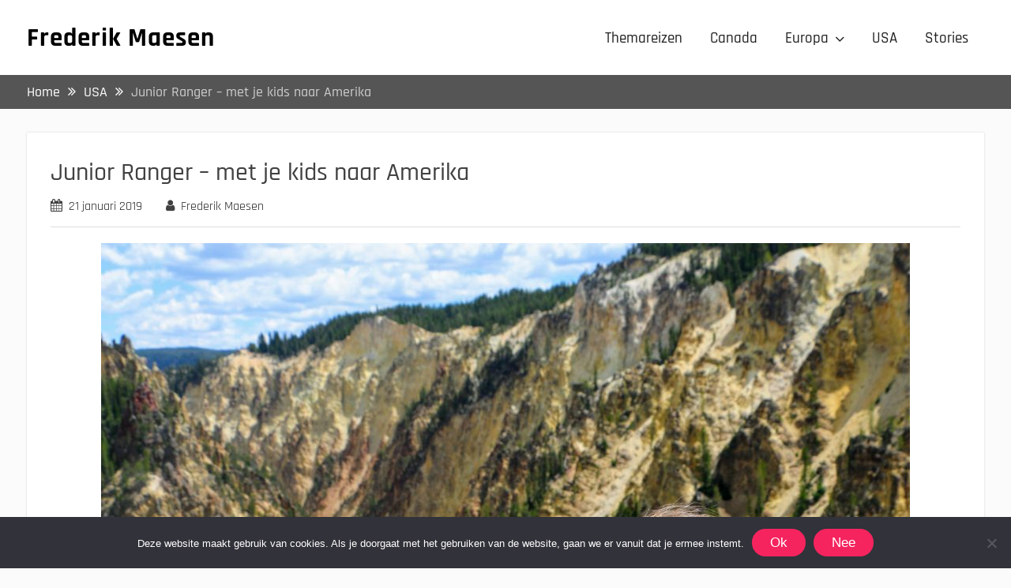

--- FILE ---
content_type: text/html; charset=UTF-8
request_url: https://www.frederikmaesen.be/junior-ranger-met-je-kids-naar-amerika/
body_size: 12316
content:
<!DOCTYPE html> <html lang="nl-NL"><head>
	    <meta charset="UTF-8">
    <meta name="viewport" content="width=device-width, initial-scale=1">
    <link rel="profile" href="http://gmpg.org/xfn/11">
    <link rel="pingback" href="https://www.frederikmaesen.be/xmlrpc.php">
    
<meta name='robots' content='index, follow, max-image-preview:large, max-snippet:-1, max-video-preview:-1' />
	<style>img:is([sizes="auto" i], [sizes^="auto," i]) { contain-intrinsic-size: 3000px 1500px }</style>
	
	<!-- This site is optimized with the Yoast SEO plugin v25.3.1 - https://yoast.com/wordpress/plugins/seo/ -->
	<title>Junior Ranger - met je kids naar Amerika - Frederik Maesen</title>
	<meta name="description" content="Junior Ranger - Met je kinderen naar de nationale parken in Amerika? Dan moeten ze zeker het &#039;Junior Ranger Program&#039; eens overwegen! Heel leuk en leerrijk!" />
	<link rel="canonical" href="https://www.frederikmaesen.be/junior-ranger-met-je-kids-naar-amerika/" />
	<meta property="og:locale" content="nl_NL" />
	<meta property="og:type" content="article" />
	<meta property="og:title" content="Junior Ranger - met je kids naar Amerika - Frederik Maesen" />
	<meta property="og:description" content="Junior Ranger - Met je kinderen naar de nationale parken in Amerika? Dan moeten ze zeker het &#039;Junior Ranger Program&#039; eens overwegen! Heel leuk en leerrijk!" />
	<meta property="og:url" content="https://www.frederikmaesen.be/junior-ranger-met-je-kids-naar-amerika/" />
	<meta property="og:site_name" content="Frederik Maesen" />
	<meta property="article:published_time" content="2019-01-21T21:13:35+00:00" />
	<meta property="article:modified_time" content="2019-01-21T21:23:26+00:00" />
	<meta property="og:image" content="https://www.frederikmaesen.be/wp-content/uploads/2019/01/IMG_6234.jpg" />
	<meta property="og:image:width" content="3265" />
	<meta property="og:image:height" content="3265" />
	<meta property="og:image:type" content="image/jpeg" />
	<meta name="author" content="Frederik Maesen" />
	<meta name="twitter:card" content="summary_large_image" />
	<meta name="twitter:label1" content="Geschreven door" />
	<meta name="twitter:data1" content="Frederik Maesen" />
	<meta name="twitter:label2" content="Geschatte leestijd" />
	<meta name="twitter:data2" content="2 minuten" />
	<script type="application/ld+json" class="yoast-schema-graph">{"@context":"https://schema.org","@graph":[{"@type":"WebPage","@id":"https://www.frederikmaesen.be/junior-ranger-met-je-kids-naar-amerika/","url":"https://www.frederikmaesen.be/junior-ranger-met-je-kids-naar-amerika/","name":"Junior Ranger - met je kids naar Amerika - Frederik Maesen","isPartOf":{"@id":"https://www.frederikmaesen.be/#website"},"primaryImageOfPage":{"@id":"https://www.frederikmaesen.be/junior-ranger-met-je-kids-naar-amerika/#primaryimage"},"image":{"@id":"https://www.frederikmaesen.be/junior-ranger-met-je-kids-naar-amerika/#primaryimage"},"thumbnailUrl":"https://www.frederikmaesen.be/wp-content/uploads/2019/01/IMG_6234.jpg","datePublished":"2019-01-21T21:13:35+00:00","dateModified":"2019-01-21T21:23:26+00:00","author":{"@id":"https://www.frederikmaesen.be/#/schema/person/dc62ce61beda026a4408b0ea6a070c3b"},"description":"Junior Ranger - Met je kinderen naar de nationale parken in Amerika? Dan moeten ze zeker het 'Junior Ranger Program' eens overwegen! Heel leuk en leerrijk!","breadcrumb":{"@id":"https://www.frederikmaesen.be/junior-ranger-met-je-kids-naar-amerika/#breadcrumb"},"inLanguage":"nl-NL","potentialAction":[{"@type":"ReadAction","target":["https://www.frederikmaesen.be/junior-ranger-met-je-kids-naar-amerika/"]}]},{"@type":"ImageObject","inLanguage":"nl-NL","@id":"https://www.frederikmaesen.be/junior-ranger-met-je-kids-naar-amerika/#primaryimage","url":"https://www.frederikmaesen.be/wp-content/uploads/2019/01/IMG_6234.jpg","contentUrl":"https://www.frederikmaesen.be/wp-content/uploads/2019/01/IMG_6234.jpg","width":3265,"height":3265,"caption":"Junior Ranger Amerika"},{"@type":"BreadcrumbList","@id":"https://www.frederikmaesen.be/junior-ranger-met-je-kids-naar-amerika/#breadcrumb","itemListElement":[{"@type":"ListItem","position":1,"name":"Home","item":"https://www.frederikmaesen.be/"},{"@type":"ListItem","position":2,"name":"Junior Ranger &#8211; met je kids naar Amerika"}]},{"@type":"WebSite","@id":"https://www.frederikmaesen.be/#website","url":"https://www.frederikmaesen.be/","name":"Frederik Maesen","description":"Collect moments not things","potentialAction":[{"@type":"SearchAction","target":{"@type":"EntryPoint","urlTemplate":"https://www.frederikmaesen.be/?s={search_term_string}"},"query-input":{"@type":"PropertyValueSpecification","valueRequired":true,"valueName":"search_term_string"}}],"inLanguage":"nl-NL"},{"@type":"Person","@id":"https://www.frederikmaesen.be/#/schema/person/dc62ce61beda026a4408b0ea6a070c3b","name":"Frederik Maesen","image":{"@type":"ImageObject","inLanguage":"nl-NL","@id":"https://www.frederikmaesen.be/#/schema/person/image/","url":"https://secure.gravatar.com/avatar/9179b7d6d978f360b533d55d0804608ec6be9bf489b87976c4d7028d9126ffa4?s=96&d=mm&r=g","contentUrl":"https://secure.gravatar.com/avatar/9179b7d6d978f360b533d55d0804608ec6be9bf489b87976c4d7028d9126ffa4?s=96&d=mm&r=g","caption":"Frederik Maesen"},"url":"https://www.frederikmaesen.be/author/frederik-maesen/"}]}</script>
	<!-- / Yoast SEO plugin. -->


<link rel="alternate" type="application/rss+xml" title="Frederik Maesen &raquo; feed" href="https://www.frederikmaesen.be/feed/" />
<link rel="alternate" type="application/rss+xml" title="Frederik Maesen &raquo; reacties feed" href="https://www.frederikmaesen.be/comments/feed/" />
<link rel="alternate" type="application/rss+xml" title="Frederik Maesen &raquo; Junior Ranger &#8211; met je kids naar Amerika reacties feed" href="https://www.frederikmaesen.be/junior-ranger-met-je-kids-naar-amerika/feed/" />
<link rel="alternate" type="application/rss+xml" title="Frederik Maesen &raquo; Verhalen feed" href="https://www.frederikmaesen.be/web-stories/feed/"><script type="text/javascript">
/* <![CDATA[ */
window._wpemojiSettings = {"baseUrl":"https:\/\/s.w.org\/images\/core\/emoji\/16.0.1\/72x72\/","ext":".png","svgUrl":"https:\/\/s.w.org\/images\/core\/emoji\/16.0.1\/svg\/","svgExt":".svg","source":{"concatemoji":"https:\/\/www.frederikmaesen.be\/wp-includes\/js\/wp-emoji-release.min.js?ver=6.8.3"}};
/*! This file is auto-generated */
!function(s,n){var o,i,e;function c(e){try{var t={supportTests:e,timestamp:(new Date).valueOf()};sessionStorage.setItem(o,JSON.stringify(t))}catch(e){}}function p(e,t,n){e.clearRect(0,0,e.canvas.width,e.canvas.height),e.fillText(t,0,0);var t=new Uint32Array(e.getImageData(0,0,e.canvas.width,e.canvas.height).data),a=(e.clearRect(0,0,e.canvas.width,e.canvas.height),e.fillText(n,0,0),new Uint32Array(e.getImageData(0,0,e.canvas.width,e.canvas.height).data));return t.every(function(e,t){return e===a[t]})}function u(e,t){e.clearRect(0,0,e.canvas.width,e.canvas.height),e.fillText(t,0,0);for(var n=e.getImageData(16,16,1,1),a=0;a<n.data.length;a++)if(0!==n.data[a])return!1;return!0}function f(e,t,n,a){switch(t){case"flag":return n(e,"\ud83c\udff3\ufe0f\u200d\u26a7\ufe0f","\ud83c\udff3\ufe0f\u200b\u26a7\ufe0f")?!1:!n(e,"\ud83c\udde8\ud83c\uddf6","\ud83c\udde8\u200b\ud83c\uddf6")&&!n(e,"\ud83c\udff4\udb40\udc67\udb40\udc62\udb40\udc65\udb40\udc6e\udb40\udc67\udb40\udc7f","\ud83c\udff4\u200b\udb40\udc67\u200b\udb40\udc62\u200b\udb40\udc65\u200b\udb40\udc6e\u200b\udb40\udc67\u200b\udb40\udc7f");case"emoji":return!a(e,"\ud83e\udedf")}return!1}function g(e,t,n,a){var r="undefined"!=typeof WorkerGlobalScope&&self instanceof WorkerGlobalScope?new OffscreenCanvas(300,150):s.createElement("canvas"),o=r.getContext("2d",{willReadFrequently:!0}),i=(o.textBaseline="top",o.font="600 32px Arial",{});return e.forEach(function(e){i[e]=t(o,e,n,a)}),i}function t(e){var t=s.createElement("script");t.src=e,t.defer=!0,s.head.appendChild(t)}"undefined"!=typeof Promise&&(o="wpEmojiSettingsSupports",i=["flag","emoji"],n.supports={everything:!0,everythingExceptFlag:!0},e=new Promise(function(e){s.addEventListener("DOMContentLoaded",e,{once:!0})}),new Promise(function(t){var n=function(){try{var e=JSON.parse(sessionStorage.getItem(o));if("object"==typeof e&&"number"==typeof e.timestamp&&(new Date).valueOf()<e.timestamp+604800&&"object"==typeof e.supportTests)return e.supportTests}catch(e){}return null}();if(!n){if("undefined"!=typeof Worker&&"undefined"!=typeof OffscreenCanvas&&"undefined"!=typeof URL&&URL.createObjectURL&&"undefined"!=typeof Blob)try{var e="postMessage("+g.toString()+"("+[JSON.stringify(i),f.toString(),p.toString(),u.toString()].join(",")+"));",a=new Blob([e],{type:"text/javascript"}),r=new Worker(URL.createObjectURL(a),{name:"wpTestEmojiSupports"});return void(r.onmessage=function(e){c(n=e.data),r.terminate(),t(n)})}catch(e){}c(n=g(i,f,p,u))}t(n)}).then(function(e){for(var t in e)n.supports[t]=e[t],n.supports.everything=n.supports.everything&&n.supports[t],"flag"!==t&&(n.supports.everythingExceptFlag=n.supports.everythingExceptFlag&&n.supports[t]);n.supports.everythingExceptFlag=n.supports.everythingExceptFlag&&!n.supports.flag,n.DOMReady=!1,n.readyCallback=function(){n.DOMReady=!0}}).then(function(){return e}).then(function(){var e;n.supports.everything||(n.readyCallback(),(e=n.source||{}).concatemoji?t(e.concatemoji):e.wpemoji&&e.twemoji&&(t(e.twemoji),t(e.wpemoji)))}))}((window,document),window._wpemojiSettings);
/* ]]> */
</script>
<style id='wp-emoji-styles-inline-css' type='text/css'>

	img.wp-smiley, img.emoji {
		display: inline !important;
		border: none !important;
		box-shadow: none !important;
		height: 1em !important;
		width: 1em !important;
		margin: 0 0.07em !important;
		vertical-align: -0.1em !important;
		background: none !important;
		padding: 0 !important;
	}
</style>
<link rel='stylesheet' id='wp-block-library-css' href='https://www.frederikmaesen.be/wp-includes/css/dist/block-library/style.min.css?ver=6.8.3' type='text/css' media='all' />
<style id='wp-block-library-theme-inline-css' type='text/css'>
.wp-block-audio :where(figcaption){color:#555;font-size:13px;text-align:center}.is-dark-theme .wp-block-audio :where(figcaption){color:#ffffffa6}.wp-block-audio{margin:0 0 1em}.wp-block-code{border:1px solid #ccc;border-radius:4px;font-family:Menlo,Consolas,monaco,monospace;padding:.8em 1em}.wp-block-embed :where(figcaption){color:#555;font-size:13px;text-align:center}.is-dark-theme .wp-block-embed :where(figcaption){color:#ffffffa6}.wp-block-embed{margin:0 0 1em}.blocks-gallery-caption{color:#555;font-size:13px;text-align:center}.is-dark-theme .blocks-gallery-caption{color:#ffffffa6}:root :where(.wp-block-image figcaption){color:#555;font-size:13px;text-align:center}.is-dark-theme :root :where(.wp-block-image figcaption){color:#ffffffa6}.wp-block-image{margin:0 0 1em}.wp-block-pullquote{border-bottom:4px solid;border-top:4px solid;color:currentColor;margin-bottom:1.75em}.wp-block-pullquote cite,.wp-block-pullquote footer,.wp-block-pullquote__citation{color:currentColor;font-size:.8125em;font-style:normal;text-transform:uppercase}.wp-block-quote{border-left:.25em solid;margin:0 0 1.75em;padding-left:1em}.wp-block-quote cite,.wp-block-quote footer{color:currentColor;font-size:.8125em;font-style:normal;position:relative}.wp-block-quote:where(.has-text-align-right){border-left:none;border-right:.25em solid;padding-left:0;padding-right:1em}.wp-block-quote:where(.has-text-align-center){border:none;padding-left:0}.wp-block-quote.is-large,.wp-block-quote.is-style-large,.wp-block-quote:where(.is-style-plain){border:none}.wp-block-search .wp-block-search__label{font-weight:700}.wp-block-search__button{border:1px solid #ccc;padding:.375em .625em}:where(.wp-block-group.has-background){padding:1.25em 2.375em}.wp-block-separator.has-css-opacity{opacity:.4}.wp-block-separator{border:none;border-bottom:2px solid;margin-left:auto;margin-right:auto}.wp-block-separator.has-alpha-channel-opacity{opacity:1}.wp-block-separator:not(.is-style-wide):not(.is-style-dots){width:100px}.wp-block-separator.has-background:not(.is-style-dots){border-bottom:none;height:1px}.wp-block-separator.has-background:not(.is-style-wide):not(.is-style-dots){height:2px}.wp-block-table{margin:0 0 1em}.wp-block-table td,.wp-block-table th{word-break:normal}.wp-block-table :where(figcaption){color:#555;font-size:13px;text-align:center}.is-dark-theme .wp-block-table :where(figcaption){color:#ffffffa6}.wp-block-video :where(figcaption){color:#555;font-size:13px;text-align:center}.is-dark-theme .wp-block-video :where(figcaption){color:#ffffffa6}.wp-block-video{margin:0 0 1em}:root :where(.wp-block-template-part.has-background){margin-bottom:0;margin-top:0;padding:1.25em 2.375em}
</style>
<style id='classic-theme-styles-inline-css' type='text/css'>
/*! This file is auto-generated */
.wp-block-button__link{color:#fff;background-color:#32373c;border-radius:9999px;box-shadow:none;text-decoration:none;padding:calc(.667em + 2px) calc(1.333em + 2px);font-size:1.125em}.wp-block-file__button{background:#32373c;color:#fff;text-decoration:none}
</style>
<style id='global-styles-inline-css' type='text/css'>
:root{--wp--preset--aspect-ratio--square: 1;--wp--preset--aspect-ratio--4-3: 4/3;--wp--preset--aspect-ratio--3-4: 3/4;--wp--preset--aspect-ratio--3-2: 3/2;--wp--preset--aspect-ratio--2-3: 2/3;--wp--preset--aspect-ratio--16-9: 16/9;--wp--preset--aspect-ratio--9-16: 9/16;--wp--preset--color--black: #111111;--wp--preset--color--cyan-bluish-gray: #abb8c3;--wp--preset--color--white: #ffffff;--wp--preset--color--pale-pink: #f78da7;--wp--preset--color--vivid-red: #cf2e2e;--wp--preset--color--luminous-vivid-orange: #ff6900;--wp--preset--color--luminous-vivid-amber: #fcb900;--wp--preset--color--light-green-cyan: #7bdcb5;--wp--preset--color--vivid-green-cyan: #00d084;--wp--preset--color--pale-cyan-blue: #8ed1fc;--wp--preset--color--vivid-cyan-blue: #0693e3;--wp--preset--color--vivid-purple: #9b51e0;--wp--preset--color--gray: #f4f4f4;--wp--preset--color--blue: #1b8be0;--wp--preset--color--orange: #ffc300;--wp--preset--color--red: #f5245f;--wp--preset--gradient--vivid-cyan-blue-to-vivid-purple: linear-gradient(135deg,rgba(6,147,227,1) 0%,rgb(155,81,224) 100%);--wp--preset--gradient--light-green-cyan-to-vivid-green-cyan: linear-gradient(135deg,rgb(122,220,180) 0%,rgb(0,208,130) 100%);--wp--preset--gradient--luminous-vivid-amber-to-luminous-vivid-orange: linear-gradient(135deg,rgba(252,185,0,1) 0%,rgba(255,105,0,1) 100%);--wp--preset--gradient--luminous-vivid-orange-to-vivid-red: linear-gradient(135deg,rgba(255,105,0,1) 0%,rgb(207,46,46) 100%);--wp--preset--gradient--very-light-gray-to-cyan-bluish-gray: linear-gradient(135deg,rgb(238,238,238) 0%,rgb(169,184,195) 100%);--wp--preset--gradient--cool-to-warm-spectrum: linear-gradient(135deg,rgb(74,234,220) 0%,rgb(151,120,209) 20%,rgb(207,42,186) 40%,rgb(238,44,130) 60%,rgb(251,105,98) 80%,rgb(254,248,76) 100%);--wp--preset--gradient--blush-light-purple: linear-gradient(135deg,rgb(255,206,236) 0%,rgb(152,150,240) 100%);--wp--preset--gradient--blush-bordeaux: linear-gradient(135deg,rgb(254,205,165) 0%,rgb(254,45,45) 50%,rgb(107,0,62) 100%);--wp--preset--gradient--luminous-dusk: linear-gradient(135deg,rgb(255,203,112) 0%,rgb(199,81,192) 50%,rgb(65,88,208) 100%);--wp--preset--gradient--pale-ocean: linear-gradient(135deg,rgb(255,245,203) 0%,rgb(182,227,212) 50%,rgb(51,167,181) 100%);--wp--preset--gradient--electric-grass: linear-gradient(135deg,rgb(202,248,128) 0%,rgb(113,206,126) 100%);--wp--preset--gradient--midnight: linear-gradient(135deg,rgb(2,3,129) 0%,rgb(40,116,252) 100%);--wp--preset--font-size--small: 14px;--wp--preset--font-size--medium: 20px;--wp--preset--font-size--large: 42px;--wp--preset--font-size--x-large: 42px;--wp--preset--font-size--normal: 18px;--wp--preset--font-size--huge: 54px;--wp--preset--spacing--20: 0.44rem;--wp--preset--spacing--30: 0.67rem;--wp--preset--spacing--40: 1rem;--wp--preset--spacing--50: 1.5rem;--wp--preset--spacing--60: 2.25rem;--wp--preset--spacing--70: 3.38rem;--wp--preset--spacing--80: 5.06rem;--wp--preset--shadow--natural: 6px 6px 9px rgba(0, 0, 0, 0.2);--wp--preset--shadow--deep: 12px 12px 50px rgba(0, 0, 0, 0.4);--wp--preset--shadow--sharp: 6px 6px 0px rgba(0, 0, 0, 0.2);--wp--preset--shadow--outlined: 6px 6px 0px -3px rgba(255, 255, 255, 1), 6px 6px rgba(0, 0, 0, 1);--wp--preset--shadow--crisp: 6px 6px 0px rgba(0, 0, 0, 1);}:where(.is-layout-flex){gap: 0.5em;}:where(.is-layout-grid){gap: 0.5em;}body .is-layout-flex{display: flex;}.is-layout-flex{flex-wrap: wrap;align-items: center;}.is-layout-flex > :is(*, div){margin: 0;}body .is-layout-grid{display: grid;}.is-layout-grid > :is(*, div){margin: 0;}:where(.wp-block-columns.is-layout-flex){gap: 2em;}:where(.wp-block-columns.is-layout-grid){gap: 2em;}:where(.wp-block-post-template.is-layout-flex){gap: 1.25em;}:where(.wp-block-post-template.is-layout-grid){gap: 1.25em;}.has-black-color{color: var(--wp--preset--color--black) !important;}.has-cyan-bluish-gray-color{color: var(--wp--preset--color--cyan-bluish-gray) !important;}.has-white-color{color: var(--wp--preset--color--white) !important;}.has-pale-pink-color{color: var(--wp--preset--color--pale-pink) !important;}.has-vivid-red-color{color: var(--wp--preset--color--vivid-red) !important;}.has-luminous-vivid-orange-color{color: var(--wp--preset--color--luminous-vivid-orange) !important;}.has-luminous-vivid-amber-color{color: var(--wp--preset--color--luminous-vivid-amber) !important;}.has-light-green-cyan-color{color: var(--wp--preset--color--light-green-cyan) !important;}.has-vivid-green-cyan-color{color: var(--wp--preset--color--vivid-green-cyan) !important;}.has-pale-cyan-blue-color{color: var(--wp--preset--color--pale-cyan-blue) !important;}.has-vivid-cyan-blue-color{color: var(--wp--preset--color--vivid-cyan-blue) !important;}.has-vivid-purple-color{color: var(--wp--preset--color--vivid-purple) !important;}.has-black-background-color{background-color: var(--wp--preset--color--black) !important;}.has-cyan-bluish-gray-background-color{background-color: var(--wp--preset--color--cyan-bluish-gray) !important;}.has-white-background-color{background-color: var(--wp--preset--color--white) !important;}.has-pale-pink-background-color{background-color: var(--wp--preset--color--pale-pink) !important;}.has-vivid-red-background-color{background-color: var(--wp--preset--color--vivid-red) !important;}.has-luminous-vivid-orange-background-color{background-color: var(--wp--preset--color--luminous-vivid-orange) !important;}.has-luminous-vivid-amber-background-color{background-color: var(--wp--preset--color--luminous-vivid-amber) !important;}.has-light-green-cyan-background-color{background-color: var(--wp--preset--color--light-green-cyan) !important;}.has-vivid-green-cyan-background-color{background-color: var(--wp--preset--color--vivid-green-cyan) !important;}.has-pale-cyan-blue-background-color{background-color: var(--wp--preset--color--pale-cyan-blue) !important;}.has-vivid-cyan-blue-background-color{background-color: var(--wp--preset--color--vivid-cyan-blue) !important;}.has-vivid-purple-background-color{background-color: var(--wp--preset--color--vivid-purple) !important;}.has-black-border-color{border-color: var(--wp--preset--color--black) !important;}.has-cyan-bluish-gray-border-color{border-color: var(--wp--preset--color--cyan-bluish-gray) !important;}.has-white-border-color{border-color: var(--wp--preset--color--white) !important;}.has-pale-pink-border-color{border-color: var(--wp--preset--color--pale-pink) !important;}.has-vivid-red-border-color{border-color: var(--wp--preset--color--vivid-red) !important;}.has-luminous-vivid-orange-border-color{border-color: var(--wp--preset--color--luminous-vivid-orange) !important;}.has-luminous-vivid-amber-border-color{border-color: var(--wp--preset--color--luminous-vivid-amber) !important;}.has-light-green-cyan-border-color{border-color: var(--wp--preset--color--light-green-cyan) !important;}.has-vivid-green-cyan-border-color{border-color: var(--wp--preset--color--vivid-green-cyan) !important;}.has-pale-cyan-blue-border-color{border-color: var(--wp--preset--color--pale-cyan-blue) !important;}.has-vivid-cyan-blue-border-color{border-color: var(--wp--preset--color--vivid-cyan-blue) !important;}.has-vivid-purple-border-color{border-color: var(--wp--preset--color--vivid-purple) !important;}.has-vivid-cyan-blue-to-vivid-purple-gradient-background{background: var(--wp--preset--gradient--vivid-cyan-blue-to-vivid-purple) !important;}.has-light-green-cyan-to-vivid-green-cyan-gradient-background{background: var(--wp--preset--gradient--light-green-cyan-to-vivid-green-cyan) !important;}.has-luminous-vivid-amber-to-luminous-vivid-orange-gradient-background{background: var(--wp--preset--gradient--luminous-vivid-amber-to-luminous-vivid-orange) !important;}.has-luminous-vivid-orange-to-vivid-red-gradient-background{background: var(--wp--preset--gradient--luminous-vivid-orange-to-vivid-red) !important;}.has-very-light-gray-to-cyan-bluish-gray-gradient-background{background: var(--wp--preset--gradient--very-light-gray-to-cyan-bluish-gray) !important;}.has-cool-to-warm-spectrum-gradient-background{background: var(--wp--preset--gradient--cool-to-warm-spectrum) !important;}.has-blush-light-purple-gradient-background{background: var(--wp--preset--gradient--blush-light-purple) !important;}.has-blush-bordeaux-gradient-background{background: var(--wp--preset--gradient--blush-bordeaux) !important;}.has-luminous-dusk-gradient-background{background: var(--wp--preset--gradient--luminous-dusk) !important;}.has-pale-ocean-gradient-background{background: var(--wp--preset--gradient--pale-ocean) !important;}.has-electric-grass-gradient-background{background: var(--wp--preset--gradient--electric-grass) !important;}.has-midnight-gradient-background{background: var(--wp--preset--gradient--midnight) !important;}.has-small-font-size{font-size: var(--wp--preset--font-size--small) !important;}.has-medium-font-size{font-size: var(--wp--preset--font-size--medium) !important;}.has-large-font-size{font-size: var(--wp--preset--font-size--large) !important;}.has-x-large-font-size{font-size: var(--wp--preset--font-size--x-large) !important;}
:where(.wp-block-post-template.is-layout-flex){gap: 1.25em;}:where(.wp-block-post-template.is-layout-grid){gap: 1.25em;}
:where(.wp-block-columns.is-layout-flex){gap: 2em;}:where(.wp-block-columns.is-layout-grid){gap: 2em;}
:root :where(.wp-block-pullquote){font-size: 1.5em;line-height: 1.6;}
</style>
<link rel='stylesheet' id='cookie-notice-front-css' href='https://www.frederikmaesen.be/wp-content/plugins/cookie-notice/css/front.min.css?ver=2.5.6' type='text/css' media='all' />
<link rel='stylesheet' id='font-awesome-css' href='https://www.frederikmaesen.be/wp-content/themes/photomania/third-party/font-awesome/css/font-awesome.min.css?ver=4.7.0' type='text/css' media='all' />
<link rel='stylesheet' id='photomania-google-fonts-css' href='https://www.frederikmaesen.be/wp-content/fonts/877292ca2532f81aa5f71a9e475f9951.css' type='text/css' media='all' />
<link rel='stylesheet' id='jquery-sidr-css' href='https://www.frederikmaesen.be/wp-content/themes/photomania/third-party/sidr/css/jquery.sidr.dark.min.css?ver=2.2.1' type='text/css' media='all' />
<link rel='stylesheet' id='jquery-magnific-popup-css' href='https://www.frederikmaesen.be/wp-content/themes/photomania/third-party/magnific-popup/css/magnific-popup.min.css?ver=1.1.0' type='text/css' media='all' />
<link rel='stylesheet' id='photomania-style-css' href='https://www.frederikmaesen.be/wp-content/themes/photomania/style.css?ver=20240315-184011' type='text/css' media='all' />
<link rel='stylesheet' id='photomania-block-style-css' href='https://www.frederikmaesen.be/wp-content/themes/photomania/css/blocks.css?ver=20240315-184011' type='text/css' media='all' />
<style id='akismet-widget-style-inline-css' type='text/css'>

			.a-stats {
				--akismet-color-mid-green: #357b49;
				--akismet-color-white: #fff;
				--akismet-color-light-grey: #f6f7f7;

				max-width: 350px;
				width: auto;
			}

			.a-stats * {
				all: unset;
				box-sizing: border-box;
			}

			.a-stats strong {
				font-weight: 600;
			}

			.a-stats a.a-stats__link,
			.a-stats a.a-stats__link:visited,
			.a-stats a.a-stats__link:active {
				background: var(--akismet-color-mid-green);
				border: none;
				box-shadow: none;
				border-radius: 8px;
				color: var(--akismet-color-white);
				cursor: pointer;
				display: block;
				font-family: -apple-system, BlinkMacSystemFont, 'Segoe UI', 'Roboto', 'Oxygen-Sans', 'Ubuntu', 'Cantarell', 'Helvetica Neue', sans-serif;
				font-weight: 500;
				padding: 12px;
				text-align: center;
				text-decoration: none;
				transition: all 0.2s ease;
			}

			/* Extra specificity to deal with TwentyTwentyOne focus style */
			.widget .a-stats a.a-stats__link:focus {
				background: var(--akismet-color-mid-green);
				color: var(--akismet-color-white);
				text-decoration: none;
			}

			.a-stats a.a-stats__link:hover {
				filter: brightness(110%);
				box-shadow: 0 4px 12px rgba(0, 0, 0, 0.06), 0 0 2px rgba(0, 0, 0, 0.16);
			}

			.a-stats .count {
				color: var(--akismet-color-white);
				display: block;
				font-size: 1.5em;
				line-height: 1.4;
				padding: 0 13px;
				white-space: nowrap;
			}
		
</style>
<script type="text/javascript" id="cookie-notice-front-js-before">
/* <![CDATA[ */
var cnArgs = {"ajaxUrl":"https:\/\/www.frederikmaesen.be\/wp-admin\/admin-ajax.php","nonce":"f600d84e86","hideEffect":"fade","position":"bottom","onScroll":false,"onScrollOffset":100,"onClick":false,"cookieName":"cookie_notice_accepted","cookieTime":7862400,"cookieTimeRejected":2592000,"globalCookie":false,"redirection":false,"cache":false,"revokeCookies":false,"revokeCookiesOpt":"automatic"};
/* ]]> */
</script>
<script type="text/javascript" src="https://www.frederikmaesen.be/wp-content/plugins/cookie-notice/js/front.min.js?ver=2.5.6" id="cookie-notice-front-js"></script>
<script type="text/javascript" src="https://www.frederikmaesen.be/wp-includes/js/jquery/jquery.min.js?ver=3.7.1" id="jquery-core-js"></script>
<script type="text/javascript" src="https://www.frederikmaesen.be/wp-includes/js/jquery/jquery-migrate.min.js?ver=3.4.1" id="jquery-migrate-js"></script>
<link rel="https://api.w.org/" href="https://www.frederikmaesen.be/wp-json/" /><link rel="alternate" title="JSON" type="application/json" href="https://www.frederikmaesen.be/wp-json/wp/v2/posts/2919" /><link rel="EditURI" type="application/rsd+xml" title="RSD" href="https://www.frederikmaesen.be/xmlrpc.php?rsd" />
<meta name="generator" content="WordPress 6.8.3" />
<link rel='shortlink' href='https://www.frederikmaesen.be/?p=2919' />
<link rel="alternate" title="oEmbed (JSON)" type="application/json+oembed" href="https://www.frederikmaesen.be/wp-json/oembed/1.0/embed?url=https%3A%2F%2Fwww.frederikmaesen.be%2Fjunior-ranger-met-je-kids-naar-amerika%2F" />
<link rel="alternate" title="oEmbed (XML)" type="text/xml+oembed" href="https://www.frederikmaesen.be/wp-json/oembed/1.0/embed?url=https%3A%2F%2Fwww.frederikmaesen.be%2Fjunior-ranger-met-je-kids-naar-amerika%2F&#038;format=xml" />
<link rel="amphtml" href="https://www.frederikmaesen.be/junior-ranger-met-je-kids-naar-amerika/amp/"><link rel="icon" href="https://www.frederikmaesen.be/wp-content/uploads/2019/05/cropped-favicon-1-32x32.png" sizes="32x32" />
<link rel="icon" href="https://www.frederikmaesen.be/wp-content/uploads/2019/05/cropped-favicon-1-192x192.png" sizes="192x192" />
<link rel="apple-touch-icon" href="https://www.frederikmaesen.be/wp-content/uploads/2019/05/cropped-favicon-1-180x180.png" />
<meta name="msapplication-TileImage" content="https://www.frederikmaesen.be/wp-content/uploads/2019/05/cropped-favicon-1-270x270.png" />
</head>

<body class="wp-singular post-template-default single single-post postid-2919 single-format-standard wp-embed-responsive wp-theme-photomania cookies-not-set global-layout-no-sidebar slider-disabled">

	
	    <div id="page" class="hfeed site">
    <a class="skip-link screen-reader-text" href="#content">Skip to content</a>		<a id="mobile-trigger" href="#mob-menu"><i class="fa fa-bars"></i></a>
		<div id="mob-menu">
			<ul id="menu-menu-boven" class="menu"><li id="menu-item-7286" class="menu-item menu-item-type-post_type menu-item-object-page menu-item-7286"><a href="https://www.frederikmaesen.be/themareizen/">Themareizen</a></li>
<li id="menu-item-8136" class="menu-item menu-item-type-post_type menu-item-object-page menu-item-8136"><a href="https://www.frederikmaesen.be/canada/">Canada</a></li>
<li id="menu-item-163" class="menu-item menu-item-type-taxonomy menu-item-object-category menu-item-has-children menu-item-163"><a href="https://www.frederikmaesen.be/category/europa/">Europa</a>
<ul class="sub-menu">
	<li id="menu-item-268" class="menu-item menu-item-type-taxonomy menu-item-object-category menu-item-268"><a href="https://www.frederikmaesen.be/category/europa/belgie/">België</a></li>
	<li id="menu-item-1328" class="menu-item menu-item-type-taxonomy menu-item-object-category menu-item-1328"><a href="https://www.frederikmaesen.be/category/europa/duitsland/">Duitsland</a></li>
	<li id="menu-item-270" class="menu-item menu-item-type-taxonomy menu-item-object-category menu-item-270"><a href="https://www.frederikmaesen.be/category/europa/italie/">Italië</a></li>
	<li id="menu-item-269" class="menu-item menu-item-type-taxonomy menu-item-object-category menu-item-269"><a href="https://www.frederikmaesen.be/category/europa/oostenrijk/">Oostenrijk</a></li>
</ul>
</li>
<li id="menu-item-7794" class="menu-item menu-item-type-post_type menu-item-object-page menu-item-7794"><a href="https://www.frederikmaesen.be/verenigde-staten/">USA</a></li>
<li id="menu-item-8476" class="menu-item menu-item-type-custom menu-item-object-custom menu-item-8476"><a href="https://www.frederikmaesen.be/web-stories/">Stories</a></li>
</ul>		</div><!-- #mob-menu -->
		
    <header id="masthead" class="site-header" role="banner"><div class="container">			    <div class="site-branding">

			
													<div id="site-identity">
																		<p class="site-title"><a href="https://www.frederikmaesen.be/" rel="home">Frederik Maesen</a></p>
																				</div><!-- #site-identity -->
				    </div><!-- .site-branding -->
	    <div id="header-social">
			<div class="widget photomania_widget_social"></div>	    </div><!-- #header-social -->
	    <div id="main-nav">
	        <nav id="site-navigation" class="main-navigation" role="navigation">
	            <div class="wrap-menu-content">
					<div class="menu-menu-boven-container"><ul id="primary-menu" class="menu"><li class="menu-item menu-item-type-post_type menu-item-object-page menu-item-7286"><a href="https://www.frederikmaesen.be/themareizen/">Themareizen</a></li>
<li class="menu-item menu-item-type-post_type menu-item-object-page menu-item-8136"><a href="https://www.frederikmaesen.be/canada/">Canada</a></li>
<li class="menu-item menu-item-type-taxonomy menu-item-object-category menu-item-has-children menu-item-163"><a href="https://www.frederikmaesen.be/category/europa/">Europa</a>
<ul class="sub-menu">
	<li class="menu-item menu-item-type-taxonomy menu-item-object-category menu-item-268"><a href="https://www.frederikmaesen.be/category/europa/belgie/">België</a></li>
	<li class="menu-item menu-item-type-taxonomy menu-item-object-category menu-item-1328"><a href="https://www.frederikmaesen.be/category/europa/duitsland/">Duitsland</a></li>
	<li class="menu-item menu-item-type-taxonomy menu-item-object-category menu-item-270"><a href="https://www.frederikmaesen.be/category/europa/italie/">Italië</a></li>
	<li class="menu-item menu-item-type-taxonomy menu-item-object-category menu-item-269"><a href="https://www.frederikmaesen.be/category/europa/oostenrijk/">Oostenrijk</a></li>
</ul>
</li>
<li class="menu-item menu-item-type-post_type menu-item-object-page menu-item-7794"><a href="https://www.frederikmaesen.be/verenigde-staten/">USA</a></li>
<li class="menu-item menu-item-type-custom menu-item-object-custom menu-item-8476"><a href="https://www.frederikmaesen.be/web-stories/">Stories</a></li>
</ul></div>	            </div><!-- .menu-content -->
	        </nav><!-- #site-navigation -->
	    </div> <!-- #main-nav -->

	        </div><!-- .container --></header><!-- #masthead -->
	<div id="breadcrumb"><div class="container"><div role="navigation" aria-label="Breadcrumbs" class="breadcrumb-trail breadcrumbs" itemprop="breadcrumb"><ul class="trail-items" itemscope itemtype="http://schema.org/BreadcrumbList"><meta name="numberOfItems" content="3" /><meta name="itemListOrder" content="Ascending" /><li itemprop="itemListElement" itemscope itemtype="http://schema.org/ListItem" class="trail-item trail-begin"><a href="https://www.frederikmaesen.be" rel="home"><span itemprop="name">Home</span></a><meta itemprop="position" content="1" /></li><li itemprop="itemListElement" itemscope itemtype="http://schema.org/ListItem" class="trail-item"><a href="https://www.frederikmaesen.be/category/usa/"><span itemprop="name">USA</span></a><meta itemprop="position" content="2" /></li><li itemprop="itemListElement" itemscope itemtype="http://schema.org/ListItem" class="trail-item trail-end"><span itemprop="name">Junior Ranger &#8211; met je kids naar Amerika</span><meta itemprop="position" content="3" /></li></ul></div></div><!-- .container --></div><!-- #breadcrumb --><div id="content" class="site-content"><div class="container"><div class="inner-wrapper">    
	<div id="primary" class="content-area">
		<main id="main" class="site-main" role="main">

		
			
<article id="post-2919" class="post-2919 post type-post status-publish format-standard has-post-thumbnail hentry category-usa tag-nationale-parken-amerika tag-yellowstone-national-park">
	<header class="entry-header">
		<h1 class="entry-title">Junior Ranger &#8211; met je kids naar Amerika</h1>		<div class="entry-meta">
			<span class="posted-on"><a href="https://www.frederikmaesen.be/junior-ranger-met-je-kids-naar-amerika/" rel="bookmark"><time class="entry-date published" datetime="2019-01-21T22:13:35+01:00">21 januari 2019</time><time class="updated" datetime="2019-01-21T22:23:26+01:00">21 januari 2019</time></a></span><span class="byline"> <span class="author vcard"><a class="url fn n" href="https://www.frederikmaesen.be/author/frederik-maesen/">Frederik Maesen</a></span></span>		</div><!-- .entry-meta -->
	</header><!-- .entry-header -->

    <img width="1024" height="1024" src="https://www.frederikmaesen.be/wp-content/uploads/2019/01/IMG_6234-1024x1024.jpg" class="aligncenter wp-post-image" alt="Junior Ranger Amerika" decoding="async" fetchpriority="high" srcset="https://www.frederikmaesen.be/wp-content/uploads/2019/01/IMG_6234-1024x1024.jpg 1024w, https://www.frederikmaesen.be/wp-content/uploads/2019/01/IMG_6234-150x150.jpg 150w, https://www.frederikmaesen.be/wp-content/uploads/2019/01/IMG_6234-300x300.jpg 300w, https://www.frederikmaesen.be/wp-content/uploads/2019/01/IMG_6234-768x768.jpg 768w" sizes="(max-width: 1024px) 100vw, 1024px" />
	<div class="entry-content-wrapper">
		<div class="entry-content">
			
<h2 class="wp-block-heading">Met kinderen naar de nationale parken in Amerika.</h2>



<p>Wanneer je met kinderen naar de <a href="https://www.frederikmaesen.be/bestemmingen/nationale-parken-in-amerika/">nationale parken in Amerika</a> gaat, moet je zeker eens overwegen om ze deel te laten nemen aan het &#8216;Junior Ranger-programma&#8217;. Dit interessante programma geeft kinderen en gezinnen de gelegenheid om op een unieke manier kennis te maken met de nationale parken.  Ze leren er ook hoe ze de parken vandaag en in de toekomst kunnen beschermen.</p>



<figure class="wp-block-image"><img decoding="async" width="3265" height="4898" src="https://www.frederikmaesen.be/wp-content/uploads/2019/01/IMG_4778.jpg" alt="Junior Ranger" class="wp-image-2921" srcset="https://www.frederikmaesen.be/wp-content/uploads/2019/01/IMG_4778.jpg 3265w, https://www.frederikmaesen.be/wp-content/uploads/2019/01/IMG_4778-200x300.jpg 200w, https://www.frederikmaesen.be/wp-content/uploads/2019/01/IMG_4778-768x1152.jpg 768w, https://www.frederikmaesen.be/wp-content/uploads/2019/01/IMG_4778-683x1024.jpg 683w" sizes="(max-width: 3265px) 100vw, 3265px" /></figure>



<p>Er zijn momenteel meer dan 200 Junior Ranger-programma&#8217;s bij de <a rel="noreferrer noopener" aria-label="National Park Service (opent in een nieuwe tab)" href="https://www.nps.gov/index.htm" target="_blank">National Park Service</a>. In elk van deze parken interviewen kinderen de Rangers, nemen ze deel aan opdrachten en beantwoorden ze vragen over het park en de National Park Service. Aan het einde van hun ervaring in het park worden ze beëdigd als Junior Rangers en ontvangen ze een speciaal certificaat en een officieel Junior Ranger-embleem.</p>



<figure class="wp-block-image"><img decoding="async" width="4898" height="3265" src="https://www.frederikmaesen.be/wp-content/uploads/2019/01/IMG_5052.jpg" alt="Junior Ranger Devils Tower" class="wp-image-2927" srcset="https://www.frederikmaesen.be/wp-content/uploads/2019/01/IMG_5052.jpg 4898w, https://www.frederikmaesen.be/wp-content/uploads/2019/01/IMG_5052-300x200.jpg 300w, https://www.frederikmaesen.be/wp-content/uploads/2019/01/IMG_5052-768x512.jpg 768w, https://www.frederikmaesen.be/wp-content/uploads/2019/01/IMG_5052-1024x683.jpg 1024w" sizes="(max-width: 4898px) 100vw, 4898px" /></figure>



<h2 class="wp-block-heading">Hoe kan je deelnemen aan het Junior Ranger programma?</h2>



<p>In het Visitor Center van het&nbsp;National Park dat je gaat bezoeken vraag je naar het Junior Ranger Program. &nbsp;Je ontvangt dan een Junior Ranger Book waarin er verschillende opdrachten staan. &nbsp;Het aantal en soort van de opdrachten die je kinderen moeten uitvoeren hangt af van hun leeftijd.</p>



<figure class="wp-block-image"><img loading="lazy" decoding="async" width="4898" height="3265" src="https://www.frederikmaesen.be/wp-content/uploads/2019/01/IMG_6233.jpg" alt="Junior Ranger book" class="wp-image-2922" srcset="https://www.frederikmaesen.be/wp-content/uploads/2019/01/IMG_6233.jpg 4898w, https://www.frederikmaesen.be/wp-content/uploads/2019/01/IMG_6233-300x200.jpg 300w, https://www.frederikmaesen.be/wp-content/uploads/2019/01/IMG_6233-768x512.jpg 768w, https://www.frederikmaesen.be/wp-content/uploads/2019/01/IMG_6233-1024x683.jpg 1024w" sizes="auto, (max-width: 4898px) 100vw, 4898px" /></figure>



<h2 class="wp-block-heading">Enkele voorbeelden van opdrachten</h2>



<ul class="wp-block-list"><li>Een mooie wandeling in het park maken en in het Junior Ranger Book aanduiden welke dieren of planten je onderweg hebt gezien</li><li>Vragen over de geschiedenis van het park beantwoorden</li><li>Zwerfvuil opruimen (<em>dit tref je gelukkig haast nergens in de parken aan – misschien dankzij al deze Junior Rangers?</em>)</li><li>Een leerrijke ‘Ranger Talk’ bijwonen en vragen beantwoorden. (<em>Wanneer je aandachtig luistert kan je bijna alle vragen beantwoorden.</em>)</li><li>Een mooie tekening maken</li><li>Vragen over de dieren in het park beantwoorden</li><li>&#8230;</li></ul>



<figure class="wp-block-image"><img loading="lazy" decoding="async" width="4898" height="3265" src="https://www.frederikmaesen.be/wp-content/uploads/2019/01/IMG_6073.jpg" alt="" class="wp-image-2923" srcset="https://www.frederikmaesen.be/wp-content/uploads/2019/01/IMG_6073.jpg 4898w, https://www.frederikmaesen.be/wp-content/uploads/2019/01/IMG_6073-300x200.jpg 300w, https://www.frederikmaesen.be/wp-content/uploads/2019/01/IMG_6073-768x512.jpg 768w, https://www.frederikmaesen.be/wp-content/uploads/2019/01/IMG_6073-1024x683.jpg 1024w" sizes="auto, (max-width: 4898px) 100vw, 4898px" /></figure>



<h2 class="wp-block-heading">Yellowstone Junior Ranger</h2>



<p>Onze dochter heeft in alle nationale parken en nationale monumenten die we bezocht hebben, deelgenomen aan het Junior Ranger Program. Zonder uitzondering vond ze het overal interessant en leuk. Omdat we 5 dagen in <a href="https://www.frederikmaesen.be/tag/yellowstone-national-park/">Yellowstone National Park</a> verbleven, heeft ze in dit park heel wat opdrachten kunnen uitvoeren.</p>



<figure class="wp-block-image"><img loading="lazy" decoding="async" width="4898" height="3265" src="https://www.frederikmaesen.be/wp-content/uploads/2019/01/IMG_5498.jpg" alt="Junior Ranger Yellowstone" class="wp-image-2924" srcset="https://www.frederikmaesen.be/wp-content/uploads/2019/01/IMG_5498.jpg 4898w, https://www.frederikmaesen.be/wp-content/uploads/2019/01/IMG_5498-300x200.jpg 300w, https://www.frederikmaesen.be/wp-content/uploads/2019/01/IMG_5498-768x512.jpg 768w, https://www.frederikmaesen.be/wp-content/uploads/2019/01/IMG_5498-1024x683.jpg 1024w" sizes="auto, (max-width: 4898px) 100vw, 4898px" /></figure>



<p>De temperatuur van de warmwaterbronnen meten was niet alleen heel leerrijk, maar ook nog eens super leuk! Met veel enthousiasme vergeleek ze de temperatuur van de verschillende bronnen.</p>



<figure class="wp-block-image"><img loading="lazy" decoding="async" width="4898" height="3265" src="https://www.frederikmaesen.be/wp-content/uploads/2019/01/IMG_5502.jpg" alt="Temperatuur van warmwaterbronnen Yellowstone" class="wp-image-2925" srcset="https://www.frederikmaesen.be/wp-content/uploads/2019/01/IMG_5502.jpg 4898w, https://www.frederikmaesen.be/wp-content/uploads/2019/01/IMG_5502-300x200.jpg 300w, https://www.frederikmaesen.be/wp-content/uploads/2019/01/IMG_5502-768x512.jpg 768w, https://www.frederikmaesen.be/wp-content/uploads/2019/01/IMG_5502-1024x683.jpg 1024w" sizes="auto, (max-width: 4898px) 100vw, 4898px" /></figure>



<h2 class="wp-block-heading">Grand Canyon Junior Ranger</h2>



<p>Ook in het Grand Canyon National Park waren er heel wat leuke opdrachten&#8230; </p>



<figure class="wp-block-image"><img loading="lazy" decoding="async" width="4898" height="3265" src="https://www.frederikmaesen.be/wp-content/uploads/2019/01/IMG_8524.jpg" alt="Junior Ranger Grand Canyon National Park" class="wp-image-2928" srcset="https://www.frederikmaesen.be/wp-content/uploads/2019/01/IMG_8524.jpg 4898w, https://www.frederikmaesen.be/wp-content/uploads/2019/01/IMG_8524-300x200.jpg 300w, https://www.frederikmaesen.be/wp-content/uploads/2019/01/IMG_8524-768x512.jpg 768w, https://www.frederikmaesen.be/wp-content/uploads/2019/01/IMG_8524-1024x683.jpg 1024w" sizes="auto, (max-width: 4898px) 100vw, 4898px" /></figure>



<figure class="wp-block-image"><img loading="lazy" decoding="async" width="4898" height="3265" src="https://www.frederikmaesen.be/wp-content/uploads/2019/01/IMG_8527.jpg" alt="Junior Ranger patch" class="wp-image-2929" srcset="https://www.frederikmaesen.be/wp-content/uploads/2019/01/IMG_8527.jpg 4898w, https://www.frederikmaesen.be/wp-content/uploads/2019/01/IMG_8527-300x200.jpg 300w, https://www.frederikmaesen.be/wp-content/uploads/2019/01/IMG_8527-768x512.jpg 768w, https://www.frederikmaesen.be/wp-content/uploads/2019/01/IMG_8527-1024x683.jpg 1024w" sizes="auto, (max-width: 4898px) 100vw, 4898px" /></figure>
					</div><!-- .entry-content -->
	</div><!-- .entry-content-wrapper -->

	<footer class="entry-footer">
		<span class="cat-links"><a href="https://www.frederikmaesen.be/category/usa/" rel="category tag">USA</a></span><span class="tags-links"><a href="https://www.frederikmaesen.be/tag/nationale-parken-amerika/" rel="tag">Nationale Parken Amerika</a>, <a href="https://www.frederikmaesen.be/tag/yellowstone-national-park/" rel="tag">Yellowstone National Park</a></span>	</footer><!-- .entry-footer -->

	
</article><!-- #post-## -->

			
	<nav class="navigation post-navigation" aria-label="Berichten">
		<h2 class="screen-reader-text">Bericht navigatie</h2>
		<div class="nav-links"><div class="nav-previous"><a href="https://www.frederikmaesen.be/welke-nationale-parken-west-amerika/" rel="prev"><span class="meta-nav" aria-hidden="true">Previous</span> <span class="screen-reader-text">Previous post:</span> <span class="post-title">Welke nationale parken West Amerika?</span></a></div><div class="nav-next"><a href="https://www.frederikmaesen.be/florida-met-kind/" rel="next"><span class="meta-nav" aria-hidden="true">Next</span> <span class="screen-reader-text">Next post:</span> <span class="post-title">Florida met kind</span></a></div></div>
	</nav>
			
<div id="comments" class="comments-area">

	
			<h2 class="comments-title">
			3 thoughts on &ldquo;<span>Junior Ranger &#8211; met je kids naar Amerika</span>&rdquo;		</h2>

		
		<ol class="comment-list">
					<li id="comment-2720" class="pingback even thread-even depth-1">
			<div class="comment-body">
				Pingback: <a href="https://www.frederikmaesen.be/grand-canyon-met-kind/" class="url" rel="ugc">Grand Canyon met kind - Frederik Maesen</a> 			</div>
		</li><!-- #comment-## -->
		<li id="comment-2750" class="pingback odd alt thread-odd thread-alt depth-1">
			<div class="comment-body">
				Pingback: <a href="https://www.frederikmaesen.be/pacific-rim-visitor-centre/" class="url" rel="ugc">Pacific Rim Visitor Centre - Frederik Maesen</a> 			</div>
		</li><!-- #comment-## -->
		<li id="comment-2923" class="pingback even thread-even depth-1">
			<div class="comment-body">
				Pingback: <a href="https://www.frederikmaesen.be/reisverslag-ucluelet/" class="url" rel="ugc">Reisverslag Ucluelet - Frederik Maesen</a> 			</div>
		</li><!-- #comment-## -->
		</ol><!-- .comment-list -->

		
	
		<p class="no-comments">Comments are closed.</p>
	
	
</div><!-- #comments -->

		
		</main><!-- #main -->
	</div><!-- #primary -->

</div><!-- .inner-wrapper --></div><!-- .container --></div><!-- #content -->
	<div  id="footer-widgets" ><div class="container"><div class="inner-wrapper"><div class="footer-active-1 footer-widget-area">
		<aside id="recent-posts-3" class="widget widget_recent_entries">
		<h3 class="widget-title">Recente berichten</h3>
		<ul>
											<li>
					<a href="https://www.frederikmaesen.be/brv-cez-soco-een-hangbrug-over-de-soca-rivier/">Brv Čez Sočo &#8211; een hangbrug over de Soča-rivier</a>
									</li>
											<li>
					<a href="https://www.frederikmaesen.be/een-hangbrug-met-zicht-op-het-gardameer/">Een hangbrug met zicht op het Gardameer</a>
									</li>
											<li>
					<a href="https://www.frederikmaesen.be/protest-prtbaow-ski-jas/">Protest Prtbaow Ski-jas *</a>
									</li>
											<li>
					<a href="https://www.frederikmaesen.be/de-helix-wenteltrap-bij-de-liechtensteinklamm/">De Helix wenteltrap bij de Liechtensteinklamm</a>
									</li>
					</ul>

		</aside><aside id="custom_html-2" class="widget_text widget widget_custom_html"><div class="textwidget custom-html-widget">
</div></aside></div><!-- .footer-widget-area --></div><!-- .inner-wrapper --></div><!-- .container --></div><footer id="colophon" class="site-footer" role="contentinfo"><div class="container">    
		<div class="colophon-inner">

		    
		    			    <div class="colophon-column">
			    	<div class="copyright">
			    		Copyright Frederik Maesen © All rights reserved.			    	</div><!-- .copyright -->
			    </div><!-- .colophon-column -->
		    
		    		    	<div class="colophon-column">
					<div id="footer-navigation" class="menu-footer-container"><ul id="menu-footer" class="menu"><li id="menu-item-1965" class="menu-item menu-item-type-post_type menu-item-object-page menu-item-1965"><a href="https://www.frederikmaesen.be/over-mij/contact/">Contact</a></li>
<li id="menu-item-7291" class="menu-item menu-item-type-post_type menu-item-object-page menu-item-7291"><a href="https://www.frederikmaesen.be/over-mij/">Over mij</a></li>
<li id="menu-item-7319" class="menu-item menu-item-type-post_type menu-item-object-page menu-item-7319"><a href="https://www.frederikmaesen.be/themareizen/">Themareizen</a></li>
</ul></div>		    	</div><!-- .colophon-column -->
		    
		    			    <div class="colophon-column">
			    	<div class="site-info">
			    		Photomania by <a target="_blank" rel="designer" href="https://wenthemes.com/">WEN Themes</a>			    	</div><!-- .site-info -->
			    </div><!-- .colophon-column -->
		    
		</div><!-- .colophon-inner -->

	    	</div><!-- .container --></footer><!-- #colophon -->
</div><!-- #page --><a href="#page" class="scrollup" id="btn-scrollup"><i class="fa fa-angle-up"></i></a>
<script type="speculationrules">
{"prefetch":[{"source":"document","where":{"and":[{"href_matches":"\/*"},{"not":{"href_matches":["\/wp-*.php","\/wp-admin\/*","\/wp-content\/uploads\/*","\/wp-content\/*","\/wp-content\/plugins\/*","\/wp-content\/themes\/photomania\/*","\/*\\?(.+)"]}},{"not":{"selector_matches":"a[rel~=\"nofollow\"]"}},{"not":{"selector_matches":".no-prefetch, .no-prefetch a"}}]},"eagerness":"conservative"}]}
</script>
<script type="text/javascript" src="https://www.frederikmaesen.be/wp-content/themes/photomania/js/skip-link-focus-fix.min.js?ver=20130115" id="photomania-skip-link-focus-fix-js"></script>
<script type="text/javascript" src="https://www.frederikmaesen.be/wp-content/themes/photomania/third-party/cycle2/js/jquery.cycle2.min.js?ver=2.1.6" id="jquery-cycle2-js"></script>
<script type="text/javascript" src="https://www.frederikmaesen.be/wp-content/themes/photomania/third-party/sidr/js/jquery.sidr.min.js?ver=2.2.1" id="jquery-sidr-js"></script>
<script type="text/javascript" src="https://www.frederikmaesen.be/wp-content/themes/photomania/third-party/magnific-popup/js/jquery.magnific-popup.min.js?ver=1.1.0" id="jquery-magnific-popup-js"></script>
<script type="text/javascript" src="https://www.frederikmaesen.be/wp-includes/js/underscore.min.js?ver=1.13.7" id="underscore-js"></script>
<script type="text/javascript" id="wp-util-js-extra">
/* <![CDATA[ */
var _wpUtilSettings = {"ajax":{"url":"\/wp-admin\/admin-ajax.php"}};
/* ]]> */
</script>
<script type="text/javascript" src="https://www.frederikmaesen.be/wp-includes/js/wp-util.min.js?ver=6.8.3" id="wp-util-js"></script>
<script type="text/javascript" src="https://www.frederikmaesen.be/wp-includes/js/imagesloaded.min.js?ver=5.0.0" id="imagesloaded-js"></script>
<script type="text/javascript" src="https://www.frederikmaesen.be/wp-includes/js/masonry.min.js?ver=4.2.2" id="masonry-js"></script>
<script type="text/javascript" id="photomania-custom-js-extra">
/* <![CDATA[ */
var Photomania_Custom_Options = {"go_to_top_status":"1","ajaxurl":"https:\/\/www.frederikmaesen.be\/wp-admin\/admin-ajax.php"};
/* ]]> */
</script>
<script type="text/javascript" src="https://www.frederikmaesen.be/wp-content/themes/photomania/js/custom.min.js?ver=1.0.0" id="photomania-custom-js"></script>
	    <script type="text/html" id="tmpl-portfolio-post">

			    <div class="portfolio-item">

			    	<div class="portfolio-item-wrapper">
			    		<div class="portfolio-thumb">
				    		<a href="{{ data.url }}"><img src="{{ data.images.thumb.url }}" width="{{ data.images.thumb.width }}" height="{{ data.images.thumb.height }}" alt="" /></a>
			    		</div>
			    		<div class="post-content">
				    					    			<h2 class="portfolio-title"><a href="{{ data.url }}">{{ data.title }}</a></h2>
			    		</div><!-- .post-content -->
    		    		
			    	</div><!-- .portfolio-item-wrapper -->

			    </div><!-- .portfolio-item -->

	    </script>
		
		<!-- Cookie Notice plugin v2.5.6 by Hu-manity.co https://hu-manity.co/ -->
		<div id="cookie-notice" role="dialog" class="cookie-notice-hidden cookie-revoke-hidden cn-position-bottom" aria-label="Cookie Notice" style="background-color: rgba(50,50,58,1);"><div class="cookie-notice-container" style="color: #fff"><span id="cn-notice-text" class="cn-text-container">Deze website maakt gebruik van cookies. Als je doorgaat met het gebruiken van de website, gaan we er vanuit dat je ermee instemt.</span><span id="cn-notice-buttons" class="cn-buttons-container"><a href="#" id="cn-accept-cookie" data-cookie-set="accept" class="cn-set-cookie cn-button cn-button-custom button" aria-label="Ok">Ok</a><a href="#" id="cn-refuse-cookie" data-cookie-set="refuse" class="cn-set-cookie cn-button cn-button-custom button" aria-label="Nee">Nee</a></span><span id="cn-close-notice" data-cookie-set="accept" class="cn-close-icon" title="Nee"></span></div>
			
		</div>
		<!-- / Cookie Notice plugin --></body>
</html>
